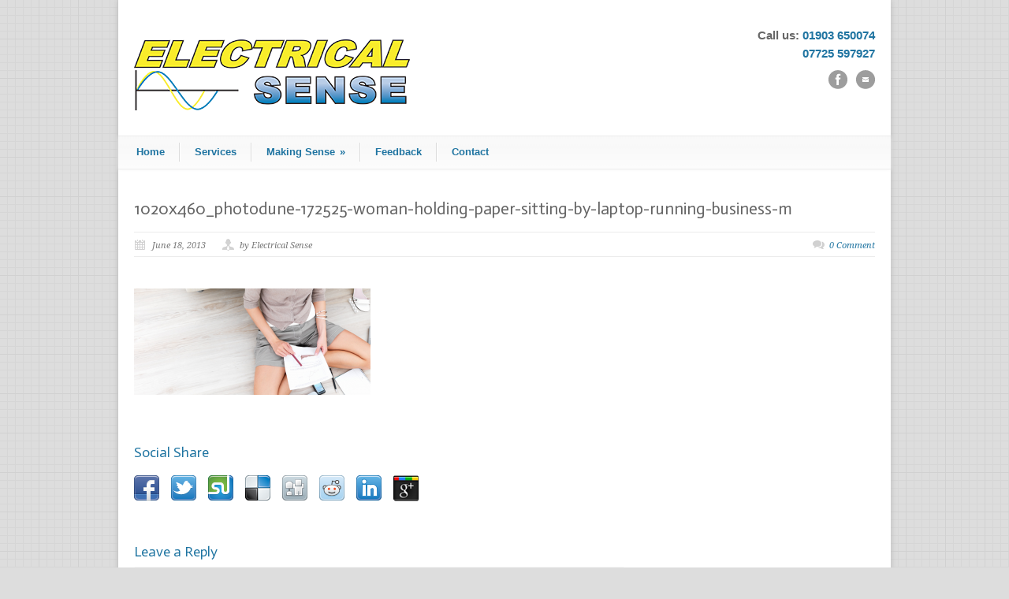

--- FILE ---
content_type: text/html; charset=UTF-8
request_url: https://www.electricalsense.co.uk/?attachment_id=61
body_size: 41022
content:
<!DOCTYPE html>
<!--[if lt IE 7 ]><html class="ie ie6" lang="en"> <![endif]-->
<!--[if IE 7 ]><html class="ie ie7" lang="en"> <![endif]-->
<!--[if IE 8 ]><html class="ie ie8" lang="en"> <![endif]-->
<!--[if (gte IE 9)|!(IE)]><!--><html lang="en-GB"> <!--<![endif]-->
<head>

	<!-- Basic Page Needs
  ================================================== -->
	<meta charset="utf-8" />
	

	<!--[if lt IE 9]>
		<script src="https://html5shim.googlecode.com/svn/trunk/html5.js"></script>
	<![endif]-->

	<!-- CSS
  ================================================== -->
	<link rel="stylesheet" href="https://www.electricalsense.co.uk/wp-content/themes/modernize-v3-13/style.css" type="text/css" />

				<meta name="viewport" content="width=device-width, initial-scale=1, maximum-scale=1">
		<link rel="stylesheet" href="https://www.electricalsense.co.uk/wp-content/themes/modernize-v3-13/stylesheet/skeleton-responsive.css">
		<link rel="stylesheet" href="https://www.electricalsense.co.uk/wp-content/themes/modernize-v3-13/stylesheet/layout-responsive.css">	
		
	<!--[if lt IE 9]>
		<link rel="stylesheet" href="https://www.electricalsense.co.uk/wp-content/themes/modernize-v3-13/stylesheet/ie-style.php?path=https://www.electricalsense.co.uk/wp-content/themes/modernize-v3-13" type="text/css" media="screen, projection" /> 
	<![endif]-->
	<!--[if lt IE 9]>
	<script src="https://css3-mediaqueries-js.googlecode.com/svn/trunk/css3-mediaqueries.js"></script>
	<![endif]-->	
	
	<!--[if IE 7]>
		<link rel="stylesheet" href="https://www.electricalsense.co.uk/wp-content/themes/modernize-v3-13/stylesheet/ie7-style.css" /> 
	<![endif]-->	
	
	<!-- Favicon
   ================================================== -->
	
	<!-- Start WP_HEAD
   ================================================== -->
		
	<meta name='robots' content='index, follow, max-image-preview:large, max-snippet:-1, max-video-preview:-1' />
	<style>img:is([sizes="auto" i], [sizes^="auto," i]) { contain-intrinsic-size: 3000px 1500px }</style>
	
	<!-- This site is optimized with the Yoast SEO plugin v24.9 - https://yoast.com/wordpress/plugins/seo/ -->
	<title>1020x460_photodune-172525-woman-holding-paper-sitting-by-laptop-running-business-m - Electrical Sense</title>
	<link rel="canonical" href="https://www.electricalsense.co.uk/" />
	<meta property="og:locale" content="en_GB" />
	<meta property="og:type" content="article" />
	<meta property="og:title" content="1020x460_photodune-172525-woman-holding-paper-sitting-by-laptop-running-business-m - Electrical Sense" />
	<meta property="og:url" content="https://www.electricalsense.co.uk/" />
	<meta property="og:site_name" content="Electrical Sense" />
	<meta property="og:image" content="https://www.electricalsense.co.uk" />
	<meta property="og:image:width" content="1020" />
	<meta property="og:image:height" content="460" />
	<meta property="og:image:type" content="image/png" />
	<script type="application/ld+json" class="yoast-schema-graph">{"@context":"https://schema.org","@graph":[{"@type":"WebPage","@id":"https://www.electricalsense.co.uk/","url":"https://www.electricalsense.co.uk/","name":"1020x460_photodune-172525-woman-holding-paper-sitting-by-laptop-running-business-m - Electrical Sense","isPartOf":{"@id":"https://www.electricalsense.co.uk/#website"},"primaryImageOfPage":{"@id":"https://www.electricalsense.co.uk/#primaryimage"},"image":{"@id":"https://www.electricalsense.co.uk/#primaryimage"},"thumbnailUrl":"https://www.electricalsense.co.uk/wp-content/uploads/2013/06/1020x460_photodune-172525-woman-holding-paper-sitting-by-laptop-running-business-m.png","datePublished":"2013-06-18T10:28:32+00:00","inLanguage":"en-GB","potentialAction":[{"@type":"ReadAction","target":["https://www.electricalsense.co.uk/"]}]},{"@type":"ImageObject","inLanguage":"en-GB","@id":"https://www.electricalsense.co.uk/#primaryimage","url":"https://www.electricalsense.co.uk/wp-content/uploads/2013/06/1020x460_photodune-172525-woman-holding-paper-sitting-by-laptop-running-business-m.png","contentUrl":"https://www.electricalsense.co.uk/wp-content/uploads/2013/06/1020x460_photodune-172525-woman-holding-paper-sitting-by-laptop-running-business-m.png","width":1020,"height":460},{"@type":"WebSite","@id":"https://www.electricalsense.co.uk/#website","url":"https://www.electricalsense.co.uk/","name":"Electrical Sense","description":"","potentialAction":[{"@type":"SearchAction","target":{"@type":"EntryPoint","urlTemplate":"https://www.electricalsense.co.uk/?s={search_term_string}"},"query-input":{"@type":"PropertyValueSpecification","valueRequired":true,"valueName":"search_term_string"}}],"inLanguage":"en-GB"}]}</script>
	<!-- / Yoast SEO plugin. -->


<link rel='dns-prefetch' href='//fonts.googleapis.com' />
<link rel="alternate" type="application/rss+xml" title="Electrical Sense &raquo; Feed" href="https://www.electricalsense.co.uk/feed/" />
<link rel="alternate" type="application/rss+xml" title="Electrical Sense &raquo; Comments Feed" href="https://www.electricalsense.co.uk/comments/feed/" />
<link rel="alternate" type="application/rss+xml" title="Electrical Sense &raquo; 1020x460_photodune-172525-woman-holding-paper-sitting-by-laptop-running-business-m Comments Feed" href="https://www.electricalsense.co.uk/?attachment_id=61/feed/" />
<script type="text/javascript">
/* <![CDATA[ */
window._wpemojiSettings = {"baseUrl":"https:\/\/s.w.org\/images\/core\/emoji\/16.0.1\/72x72\/","ext":".png","svgUrl":"https:\/\/s.w.org\/images\/core\/emoji\/16.0.1\/svg\/","svgExt":".svg","source":{"concatemoji":"https:\/\/www.electricalsense.co.uk\/wp-includes\/js\/wp-emoji-release.min.js?ver=a40bba266168a314d26d668f7a13cabb"}};
/*! This file is auto-generated */
!function(s,n){var o,i,e;function c(e){try{var t={supportTests:e,timestamp:(new Date).valueOf()};sessionStorage.setItem(o,JSON.stringify(t))}catch(e){}}function p(e,t,n){e.clearRect(0,0,e.canvas.width,e.canvas.height),e.fillText(t,0,0);var t=new Uint32Array(e.getImageData(0,0,e.canvas.width,e.canvas.height).data),a=(e.clearRect(0,0,e.canvas.width,e.canvas.height),e.fillText(n,0,0),new Uint32Array(e.getImageData(0,0,e.canvas.width,e.canvas.height).data));return t.every(function(e,t){return e===a[t]})}function u(e,t){e.clearRect(0,0,e.canvas.width,e.canvas.height),e.fillText(t,0,0);for(var n=e.getImageData(16,16,1,1),a=0;a<n.data.length;a++)if(0!==n.data[a])return!1;return!0}function f(e,t,n,a){switch(t){case"flag":return n(e,"\ud83c\udff3\ufe0f\u200d\u26a7\ufe0f","\ud83c\udff3\ufe0f\u200b\u26a7\ufe0f")?!1:!n(e,"\ud83c\udde8\ud83c\uddf6","\ud83c\udde8\u200b\ud83c\uddf6")&&!n(e,"\ud83c\udff4\udb40\udc67\udb40\udc62\udb40\udc65\udb40\udc6e\udb40\udc67\udb40\udc7f","\ud83c\udff4\u200b\udb40\udc67\u200b\udb40\udc62\u200b\udb40\udc65\u200b\udb40\udc6e\u200b\udb40\udc67\u200b\udb40\udc7f");case"emoji":return!a(e,"\ud83e\udedf")}return!1}function g(e,t,n,a){var r="undefined"!=typeof WorkerGlobalScope&&self instanceof WorkerGlobalScope?new OffscreenCanvas(300,150):s.createElement("canvas"),o=r.getContext("2d",{willReadFrequently:!0}),i=(o.textBaseline="top",o.font="600 32px Arial",{});return e.forEach(function(e){i[e]=t(o,e,n,a)}),i}function t(e){var t=s.createElement("script");t.src=e,t.defer=!0,s.head.appendChild(t)}"undefined"!=typeof Promise&&(o="wpEmojiSettingsSupports",i=["flag","emoji"],n.supports={everything:!0,everythingExceptFlag:!0},e=new Promise(function(e){s.addEventListener("DOMContentLoaded",e,{once:!0})}),new Promise(function(t){var n=function(){try{var e=JSON.parse(sessionStorage.getItem(o));if("object"==typeof e&&"number"==typeof e.timestamp&&(new Date).valueOf()<e.timestamp+604800&&"object"==typeof e.supportTests)return e.supportTests}catch(e){}return null}();if(!n){if("undefined"!=typeof Worker&&"undefined"!=typeof OffscreenCanvas&&"undefined"!=typeof URL&&URL.createObjectURL&&"undefined"!=typeof Blob)try{var e="postMessage("+g.toString()+"("+[JSON.stringify(i),f.toString(),p.toString(),u.toString()].join(",")+"));",a=new Blob([e],{type:"text/javascript"}),r=new Worker(URL.createObjectURL(a),{name:"wpTestEmojiSupports"});return void(r.onmessage=function(e){c(n=e.data),r.terminate(),t(n)})}catch(e){}c(n=g(i,f,p,u))}t(n)}).then(function(e){for(var t in e)n.supports[t]=e[t],n.supports.everything=n.supports.everything&&n.supports[t],"flag"!==t&&(n.supports.everythingExceptFlag=n.supports.everythingExceptFlag&&n.supports[t]);n.supports.everythingExceptFlag=n.supports.everythingExceptFlag&&!n.supports.flag,n.DOMReady=!1,n.readyCallback=function(){n.DOMReady=!0}}).then(function(){return e}).then(function(){var e;n.supports.everything||(n.readyCallback(),(e=n.source||{}).concatemoji?t(e.concatemoji):e.wpemoji&&e.twemoji&&(t(e.twemoji),t(e.wpemoji)))}))}((window,document),window._wpemojiSettings);
/* ]]> */
</script>
<link rel='stylesheet' id='style-custom-css' href='https://www.electricalsense.co.uk/wp-content/themes/modernize-v3-13/style-custom.css?ver=a40bba266168a314d26d668f7a13cabb' type='text/css' media='all' />
<link rel='stylesheet' id='gdl-woocommerce-css' href='https://www.electricalsense.co.uk/wp-content/themes/modernize-v3-13/stylesheet/gdlr-woocommerce.css?ver=a40bba266168a314d26d668f7a13cabb' type='text/css' media='all' />
<link rel='stylesheet' id='Google-Font-Actor-css' href='https://fonts.googleapis.com/css?family=Actor%3A300%2C300italic%2C400%2C400italic%2C700%2C700italic&#038;subset=latin&#038;ver=6.8.3' type='text/css' media='all' />
<link rel='stylesheet' id='Google-Font-Droid+Serif-css' href='https://fonts.googleapis.com/css?family=Droid+Serif%3A300%2C300italic%2C400%2C400italic%2C700%2C700italic&#038;subset=latin&#038;ver=6.8.3' type='text/css' media='all' />
<style id='wp-emoji-styles-inline-css' type='text/css'>

	img.wp-smiley, img.emoji {
		display: inline !important;
		border: none !important;
		box-shadow: none !important;
		height: 1em !important;
		width: 1em !important;
		margin: 0 0.07em !important;
		vertical-align: -0.1em !important;
		background: none !important;
		padding: 0 !important;
	}
</style>
<link rel='stylesheet' id='wp-block-library-css' href='https://www.electricalsense.co.uk/wp-includes/css/dist/block-library/style.min.css?ver=a40bba266168a314d26d668f7a13cabb' type='text/css' media='all' />
<style id='classic-theme-styles-inline-css' type='text/css'>
/*! This file is auto-generated */
.wp-block-button__link{color:#fff;background-color:#32373c;border-radius:9999px;box-shadow:none;text-decoration:none;padding:calc(.667em + 2px) calc(1.333em + 2px);font-size:1.125em}.wp-block-file__button{background:#32373c;color:#fff;text-decoration:none}
</style>
<style id='global-styles-inline-css' type='text/css'>
:root{--wp--preset--aspect-ratio--square: 1;--wp--preset--aspect-ratio--4-3: 4/3;--wp--preset--aspect-ratio--3-4: 3/4;--wp--preset--aspect-ratio--3-2: 3/2;--wp--preset--aspect-ratio--2-3: 2/3;--wp--preset--aspect-ratio--16-9: 16/9;--wp--preset--aspect-ratio--9-16: 9/16;--wp--preset--color--black: #000000;--wp--preset--color--cyan-bluish-gray: #abb8c3;--wp--preset--color--white: #ffffff;--wp--preset--color--pale-pink: #f78da7;--wp--preset--color--vivid-red: #cf2e2e;--wp--preset--color--luminous-vivid-orange: #ff6900;--wp--preset--color--luminous-vivid-amber: #fcb900;--wp--preset--color--light-green-cyan: #7bdcb5;--wp--preset--color--vivid-green-cyan: #00d084;--wp--preset--color--pale-cyan-blue: #8ed1fc;--wp--preset--color--vivid-cyan-blue: #0693e3;--wp--preset--color--vivid-purple: #9b51e0;--wp--preset--gradient--vivid-cyan-blue-to-vivid-purple: linear-gradient(135deg,rgba(6,147,227,1) 0%,rgb(155,81,224) 100%);--wp--preset--gradient--light-green-cyan-to-vivid-green-cyan: linear-gradient(135deg,rgb(122,220,180) 0%,rgb(0,208,130) 100%);--wp--preset--gradient--luminous-vivid-amber-to-luminous-vivid-orange: linear-gradient(135deg,rgba(252,185,0,1) 0%,rgba(255,105,0,1) 100%);--wp--preset--gradient--luminous-vivid-orange-to-vivid-red: linear-gradient(135deg,rgba(255,105,0,1) 0%,rgb(207,46,46) 100%);--wp--preset--gradient--very-light-gray-to-cyan-bluish-gray: linear-gradient(135deg,rgb(238,238,238) 0%,rgb(169,184,195) 100%);--wp--preset--gradient--cool-to-warm-spectrum: linear-gradient(135deg,rgb(74,234,220) 0%,rgb(151,120,209) 20%,rgb(207,42,186) 40%,rgb(238,44,130) 60%,rgb(251,105,98) 80%,rgb(254,248,76) 100%);--wp--preset--gradient--blush-light-purple: linear-gradient(135deg,rgb(255,206,236) 0%,rgb(152,150,240) 100%);--wp--preset--gradient--blush-bordeaux: linear-gradient(135deg,rgb(254,205,165) 0%,rgb(254,45,45) 50%,rgb(107,0,62) 100%);--wp--preset--gradient--luminous-dusk: linear-gradient(135deg,rgb(255,203,112) 0%,rgb(199,81,192) 50%,rgb(65,88,208) 100%);--wp--preset--gradient--pale-ocean: linear-gradient(135deg,rgb(255,245,203) 0%,rgb(182,227,212) 50%,rgb(51,167,181) 100%);--wp--preset--gradient--electric-grass: linear-gradient(135deg,rgb(202,248,128) 0%,rgb(113,206,126) 100%);--wp--preset--gradient--midnight: linear-gradient(135deg,rgb(2,3,129) 0%,rgb(40,116,252) 100%);--wp--preset--font-size--small: 13px;--wp--preset--font-size--medium: 20px;--wp--preset--font-size--large: 36px;--wp--preset--font-size--x-large: 42px;--wp--preset--spacing--20: 0.44rem;--wp--preset--spacing--30: 0.67rem;--wp--preset--spacing--40: 1rem;--wp--preset--spacing--50: 1.5rem;--wp--preset--spacing--60: 2.25rem;--wp--preset--spacing--70: 3.38rem;--wp--preset--spacing--80: 5.06rem;--wp--preset--shadow--natural: 6px 6px 9px rgba(0, 0, 0, 0.2);--wp--preset--shadow--deep: 12px 12px 50px rgba(0, 0, 0, 0.4);--wp--preset--shadow--sharp: 6px 6px 0px rgba(0, 0, 0, 0.2);--wp--preset--shadow--outlined: 6px 6px 0px -3px rgba(255, 255, 255, 1), 6px 6px rgba(0, 0, 0, 1);--wp--preset--shadow--crisp: 6px 6px 0px rgba(0, 0, 0, 1);}:where(.is-layout-flex){gap: 0.5em;}:where(.is-layout-grid){gap: 0.5em;}body .is-layout-flex{display: flex;}.is-layout-flex{flex-wrap: wrap;align-items: center;}.is-layout-flex > :is(*, div){margin: 0;}body .is-layout-grid{display: grid;}.is-layout-grid > :is(*, div){margin: 0;}:where(.wp-block-columns.is-layout-flex){gap: 2em;}:where(.wp-block-columns.is-layout-grid){gap: 2em;}:where(.wp-block-post-template.is-layout-flex){gap: 1.25em;}:where(.wp-block-post-template.is-layout-grid){gap: 1.25em;}.has-black-color{color: var(--wp--preset--color--black) !important;}.has-cyan-bluish-gray-color{color: var(--wp--preset--color--cyan-bluish-gray) !important;}.has-white-color{color: var(--wp--preset--color--white) !important;}.has-pale-pink-color{color: var(--wp--preset--color--pale-pink) !important;}.has-vivid-red-color{color: var(--wp--preset--color--vivid-red) !important;}.has-luminous-vivid-orange-color{color: var(--wp--preset--color--luminous-vivid-orange) !important;}.has-luminous-vivid-amber-color{color: var(--wp--preset--color--luminous-vivid-amber) !important;}.has-light-green-cyan-color{color: var(--wp--preset--color--light-green-cyan) !important;}.has-vivid-green-cyan-color{color: var(--wp--preset--color--vivid-green-cyan) !important;}.has-pale-cyan-blue-color{color: var(--wp--preset--color--pale-cyan-blue) !important;}.has-vivid-cyan-blue-color{color: var(--wp--preset--color--vivid-cyan-blue) !important;}.has-vivid-purple-color{color: var(--wp--preset--color--vivid-purple) !important;}.has-black-background-color{background-color: var(--wp--preset--color--black) !important;}.has-cyan-bluish-gray-background-color{background-color: var(--wp--preset--color--cyan-bluish-gray) !important;}.has-white-background-color{background-color: var(--wp--preset--color--white) !important;}.has-pale-pink-background-color{background-color: var(--wp--preset--color--pale-pink) !important;}.has-vivid-red-background-color{background-color: var(--wp--preset--color--vivid-red) !important;}.has-luminous-vivid-orange-background-color{background-color: var(--wp--preset--color--luminous-vivid-orange) !important;}.has-luminous-vivid-amber-background-color{background-color: var(--wp--preset--color--luminous-vivid-amber) !important;}.has-light-green-cyan-background-color{background-color: var(--wp--preset--color--light-green-cyan) !important;}.has-vivid-green-cyan-background-color{background-color: var(--wp--preset--color--vivid-green-cyan) !important;}.has-pale-cyan-blue-background-color{background-color: var(--wp--preset--color--pale-cyan-blue) !important;}.has-vivid-cyan-blue-background-color{background-color: var(--wp--preset--color--vivid-cyan-blue) !important;}.has-vivid-purple-background-color{background-color: var(--wp--preset--color--vivid-purple) !important;}.has-black-border-color{border-color: var(--wp--preset--color--black) !important;}.has-cyan-bluish-gray-border-color{border-color: var(--wp--preset--color--cyan-bluish-gray) !important;}.has-white-border-color{border-color: var(--wp--preset--color--white) !important;}.has-pale-pink-border-color{border-color: var(--wp--preset--color--pale-pink) !important;}.has-vivid-red-border-color{border-color: var(--wp--preset--color--vivid-red) !important;}.has-luminous-vivid-orange-border-color{border-color: var(--wp--preset--color--luminous-vivid-orange) !important;}.has-luminous-vivid-amber-border-color{border-color: var(--wp--preset--color--luminous-vivid-amber) !important;}.has-light-green-cyan-border-color{border-color: var(--wp--preset--color--light-green-cyan) !important;}.has-vivid-green-cyan-border-color{border-color: var(--wp--preset--color--vivid-green-cyan) !important;}.has-pale-cyan-blue-border-color{border-color: var(--wp--preset--color--pale-cyan-blue) !important;}.has-vivid-cyan-blue-border-color{border-color: var(--wp--preset--color--vivid-cyan-blue) !important;}.has-vivid-purple-border-color{border-color: var(--wp--preset--color--vivid-purple) !important;}.has-vivid-cyan-blue-to-vivid-purple-gradient-background{background: var(--wp--preset--gradient--vivid-cyan-blue-to-vivid-purple) !important;}.has-light-green-cyan-to-vivid-green-cyan-gradient-background{background: var(--wp--preset--gradient--light-green-cyan-to-vivid-green-cyan) !important;}.has-luminous-vivid-amber-to-luminous-vivid-orange-gradient-background{background: var(--wp--preset--gradient--luminous-vivid-amber-to-luminous-vivid-orange) !important;}.has-luminous-vivid-orange-to-vivid-red-gradient-background{background: var(--wp--preset--gradient--luminous-vivid-orange-to-vivid-red) !important;}.has-very-light-gray-to-cyan-bluish-gray-gradient-background{background: var(--wp--preset--gradient--very-light-gray-to-cyan-bluish-gray) !important;}.has-cool-to-warm-spectrum-gradient-background{background: var(--wp--preset--gradient--cool-to-warm-spectrum) !important;}.has-blush-light-purple-gradient-background{background: var(--wp--preset--gradient--blush-light-purple) !important;}.has-blush-bordeaux-gradient-background{background: var(--wp--preset--gradient--blush-bordeaux) !important;}.has-luminous-dusk-gradient-background{background: var(--wp--preset--gradient--luminous-dusk) !important;}.has-pale-ocean-gradient-background{background: var(--wp--preset--gradient--pale-ocean) !important;}.has-electric-grass-gradient-background{background: var(--wp--preset--gradient--electric-grass) !important;}.has-midnight-gradient-background{background: var(--wp--preset--gradient--midnight) !important;}.has-small-font-size{font-size: var(--wp--preset--font-size--small) !important;}.has-medium-font-size{font-size: var(--wp--preset--font-size--medium) !important;}.has-large-font-size{font-size: var(--wp--preset--font-size--large) !important;}.has-x-large-font-size{font-size: var(--wp--preset--font-size--x-large) !important;}
:where(.wp-block-post-template.is-layout-flex){gap: 1.25em;}:where(.wp-block-post-template.is-layout-grid){gap: 1.25em;}
:where(.wp-block-columns.is-layout-flex){gap: 2em;}:where(.wp-block-columns.is-layout-grid){gap: 2em;}
:root :where(.wp-block-pullquote){font-size: 1.5em;line-height: 1.6;}
</style>
<link rel='stylesheet' id='contact-form-7-css' href='https://www.electricalsense.co.uk/wp-content/plugins/contact-form-7/includes/css/styles.css?ver=6.0.6' type='text/css' media='all' />
<link rel='stylesheet' id='superfish-css' href='https://www.electricalsense.co.uk/wp-content/themes/modernize-v3-13/stylesheet/superfish.css?ver=a40bba266168a314d26d668f7a13cabb' type='text/css' media='all' />
<link rel='stylesheet' id='fancybox-css' href='https://www.electricalsense.co.uk/wp-content/themes/modernize-v3-13/javascript/fancybox/jquery.fancybox.css?ver=a40bba266168a314d26d668f7a13cabb' type='text/css' media='all' />
<link rel='stylesheet' id='fancybox-thumb-css' href='https://www.electricalsense.co.uk/wp-content/themes/modernize-v3-13/javascript/fancybox/jquery.fancybox-thumbs.css?ver=a40bba266168a314d26d668f7a13cabb' type='text/css' media='all' />
<script type="text/javascript" src="https://www.electricalsense.co.uk/wp-includes/js/jquery/jquery.min.js?ver=3.7.1" id="jquery-core-js"></script>
<script type="text/javascript" src="https://www.electricalsense.co.uk/wp-includes/js/jquery/jquery-migrate.min.js?ver=3.4.1" id="jquery-migrate-js"></script>
<script type="text/javascript" src="https://www.electricalsense.co.uk/wp-content/themes/modernize-v3-13/javascript/cufon.js?ver=1.0" id="Cufon-js"></script>
<script type="text/javascript" src="https://www.electricalsense.co.uk/wp-content/themes/modernize-v3-13/javascript/jquery.fitvids.js?ver=1.0" id="fitvids-js"></script>
<link rel="https://api.w.org/" href="https://www.electricalsense.co.uk/wp-json/" /><link rel="alternate" title="JSON" type="application/json" href="https://www.electricalsense.co.uk/wp-json/wp/v2/media/61" /><link rel="alternate" title="oEmbed (JSON)" type="application/json+oembed" href="https://www.electricalsense.co.uk/wp-json/oembed/1.0/embed?url=https%3A%2F%2Fwww.electricalsense.co.uk%2F%3Fattachment_id%3D61" />
<link rel="alternate" title="oEmbed (XML)" type="text/xml+oembed" href="https://www.electricalsense.co.uk/wp-json/oembed/1.0/embed?url=https%3A%2F%2Fwww.electricalsense.co.uk%2F%3Fattachment_id%3D61&#038;format=xml" />
<script>
  (function(i,s,o,g,r,a,m){i['GoogleAnalyticsObject']=r;i[r]=i[r]||function(){
  (i[r].q=i[r].q||[]).push(arguments)},i[r].l=1*new Date();a=s.createElement(o),
  m=s.getElementsByTagName(o)[0];a.async=1;a.src=g;m.parentNode.insertBefore(a,m)
  })(window,document,'script','//www.google-analytics.com/analytics.js','ga');

  ga('create', 'UA-44054783-1', 'electricalsense.co.uk');
  ga('send', 'pageview');

</script>	
	<!-- FB Thumbnail
   ================================================== -->
		
</head>
<body data-rsssl=1 class="attachment wp-singular attachment-template-default single single-attachment postid-61 attachmentid-61 attachment-png wp-theme-modernize-v3-13">
	<div class="body-wrapper">

		
	<div class="all-container-wrapper boxed-layout">
		<div class="header-outer-wrapper">
			<div class="header-container-wrapper container-wrapper">
				<div class="header-wrapper">
					<div class="clear"></div>
					
					<!-- Get Logo -->
					<div class="logo-wrapper">
						<a href="https://www.electricalsense.co.uk"><img src="https://www.electricalsense.co.uk/wp-content/uploads/Electrical-sense-logo-3502.png" alt="" /></a>					</div>
					
					<!-- Get Social Icons -->
					<div class="outer-social-wrapper">
						<div class="social-wrapper">
							<div class="social-wrapper-text">Call us: <a href="tel:01903-650-074">01903 650074</a><br /><a href="tel:07725-597-927">07725 597927</a><br />
</div>	
							<div class="social-icon-wrapper">
								<div class="social-icon"><a target="_blank" href="http://www.facebook.com/electricalsense"><img src="https://www.electricalsense.co.uk/wp-content/themes/modernize-v3-13/images/icon/dark/social/facebook.png" alt="facebook"/></a></div><div class="social-icon"><a target="_blank" href="mailto:office@electricalsense.co.uk"><img src="https://www.electricalsense.co.uk/wp-content/themes/modernize-v3-13/images/icon/dark/social/email.png" alt="email"/></a></div>							</div>
						</div>
					</div>
					<div class="clear"></div>
				</div> <!-- header-wrapper -->
			</div> <!-- header-container -->
		</div> <!-- header-outer-wrapper -->
		
		<!-- Navigation and Search Form -->
		<div class="main-navigation-wrapper">
			<div class="responsive-container-wrapper container-wrapper"><div class="responsive-menu-wrapper"><select id="menu-main" class="menu dropdown-menu"><option value="" class="blank">&#8212; Main Menu &#8212;</option><option class="menu-item menu-item-type-post_type menu-item-object-page menu-item-home menu-item-51 menu-item-depth-0" value="https://www.electricalsense.co.uk/">Home</option>
<option class="menu-item menu-item-type-post_type menu-item-object-page menu-item-50 menu-item-depth-0" value="https://www.electricalsense.co.uk/services/">Services</option>
<option class="menu-item menu-item-type-custom menu-item-object-custom menu-item-has-children menu-item-114 menu-item-depth-0" value="#">Making Sense</option>	<option class="menu-item menu-item-type-post_type menu-item-object-page menu-item-100 menu-item-depth-1" value="https://www.electricalsense.co.uk/qualifications/">- Qualifications</option>
	<option class="menu-item menu-item-type-post_type menu-item-object-page menu-item-99 menu-item-depth-1" value="https://www.electricalsense.co.uk/insurance/">- Insurance</option>
	<option class="menu-item menu-item-type-post_type menu-item-object-page menu-item-98 menu-item-depth-1" value="https://www.electricalsense.co.uk/crb-checks/">- CRB</option>
	<option class="menu-item menu-item-type-post_type menu-item-object-page menu-item-97 menu-item-depth-1" value="https://www.electricalsense.co.uk/niceicpart-p/">- NICEIC/PART P</option>
	<option class="menu-item menu-item-type-post_type menu-item-object-page menu-item-96 menu-item-depth-1" value="https://www.electricalsense.co.uk/fair-pricing/">- Fair Pricing</option>
	<option class="menu-item menu-item-type-post_type menu-item-object-page menu-item-95 menu-item-depth-1" value="https://www.electricalsense.co.uk/taking-care/">- Taking Care</option>

<option class="menu-item menu-item-type-post_type menu-item-object-page menu-item-48 menu-item-depth-0" value="https://www.electricalsense.co.uk/feedback/">Feedback</option>
<option class="menu-item menu-item-type-post_type menu-item-object-page menu-item-47 menu-item-depth-0" value="https://www.electricalsense.co.uk/contact/">Contact</option>
</select></div></div>			<div class="navigation-wrapper">
				<div class="navigation-container-wrapper container-wrapper">
					<!-- Get Navigation -->
					<div id="main-superfish-wrapper" class="menu-wrapper"><ul id="menu-main-1" class="sf-menu"><li id="menu-item-51" class="menu-item menu-item-type-post_type menu-item-object-page menu-item-home menu-item-51"><a href="https://www.electricalsense.co.uk/">Home</a></li>
<li id="menu-item-50" class="menu-item menu-item-type-post_type menu-item-object-page menu-item-50"><a href="https://www.electricalsense.co.uk/services/">Services</a></li>
<li id="menu-item-114" class="menu-item menu-item-type-custom menu-item-object-custom menu-item-has-children menu-item-114"><a href="#">Making Sense</a>
<ul class="sub-menu">
	<li id="menu-item-100" class="menu-item menu-item-type-post_type menu-item-object-page menu-item-100"><a href="https://www.electricalsense.co.uk/qualifications/">Qualifications</a></li>
	<li id="menu-item-99" class="menu-item menu-item-type-post_type menu-item-object-page menu-item-99"><a href="https://www.electricalsense.co.uk/insurance/">Insurance</a></li>
	<li id="menu-item-98" class="menu-item menu-item-type-post_type menu-item-object-page menu-item-98"><a href="https://www.electricalsense.co.uk/crb-checks/">CRB</a></li>
	<li id="menu-item-97" class="menu-item menu-item-type-post_type menu-item-object-page menu-item-97"><a href="https://www.electricalsense.co.uk/niceicpart-p/">NICEIC/PART P</a></li>
	<li id="menu-item-96" class="menu-item menu-item-type-post_type menu-item-object-page menu-item-96"><a href="https://www.electricalsense.co.uk/fair-pricing/">Fair Pricing</a></li>
	<li id="menu-item-95" class="menu-item menu-item-type-post_type menu-item-object-page menu-item-95"><a href="https://www.electricalsense.co.uk/taking-care/">Taking Care</a></li>
</ul>
</li>
<li id="menu-item-48" class="menu-item menu-item-type-post_type menu-item-object-page menu-item-48"><a href="https://www.electricalsense.co.uk/feedback/">Feedback</a></li>
<li id="menu-item-47" class="menu-item menu-item-type-post_type menu-item-object-page menu-item-47"><a href="https://www.electricalsense.co.uk/contact/">Contact</a></li>
</ul></div>					
					<!-- Get Search form -->
										
					<div class="clear"></div>
				</div> <!-- navigation-container-wrapper -->
			</div> <!-- navigation-wrapper -->
		</div>
				
		
		<div class="container main content-container">
			<div class="header-content-wrapper">		<div class="content-wrapper ">  
		<div class="clear"></div>
		<div class='gdl-page-float-left'>		
		<div class='gdl-page-item'>
		
		<div class="sixteen columns mt0"><h1 class="single-thumbnail-title post-title-color gdl-title"><a href="https://www.electricalsense.co.uk/?attachment_id=61">1020x460_photodune-172525-woman-holding-paper-sitting-by-laptop-running-business-m</a></h1><div class="single-thumbnail-info post-info-color gdl-divider"><div class="single-thumbnail-date">June 18, 2013</div><div class="single-thumbnail-author"> by Electrical Sense</div><div class="single-thumbnail-comment"><a href="https://www.electricalsense.co.uk/?attachment_id=61#respond">0 Comment</a></div><div class="clear"></div></div><div class='clear'></div><div class='single-content'><p class="attachment"><a href='https://www.electricalsense.co.uk/wp-content/uploads/2013/06/1020x460_photodune-172525-woman-holding-paper-sitting-by-laptop-running-business-m.png'><img decoding="async" width="300" height="135" src="https://www.electricalsense.co.uk/wp-content/uploads/2013/06/1020x460_photodune-172525-woman-holding-paper-sitting-by-laptop-running-business-m-300x135.png" class="attachment-medium size-medium" alt="" srcset="https://www.electricalsense.co.uk/wp-content/uploads/2013/06/1020x460_photodune-172525-woman-holding-paper-sitting-by-laptop-running-business-m-300x135.png 300w, https://www.electricalsense.co.uk/wp-content/uploads/2013/06/1020x460_photodune-172525-woman-holding-paper-sitting-by-laptop-running-business-m.png 1020w" sizes="(max-width: 300px) 100vw, 300px" /></a></p>
</div><div class="clear"></div><div class='social-share-title gdl-link-title gdl-title'>Social Share</div><div class="social-shares"><ul>			<li>
				<a href="http://www.facebook.com/share.php?u=https://www.electricalsense.co.uk/?attachment_id=61" target="_blank">
					<img class="no-preload" src="https://www.electricalsense.co.uk/wp-content/themes/modernize-v3-13/images/icon/dark/social/facebook-share.png">
				</a>
			</li>
						<li>
				<a href="http://twitter.com/home?status=1020x460_photodune-172525-woman-holding-paper-sitting-by-laptop-running-business-m%20-%20https://www.electricalsense.co.uk/?attachment_id=61" target="_blank">
					<img class="no-preload" src="https://www.electricalsense.co.uk/wp-content/themes/modernize-v3-13/images/icon/dark/social/twitter-share.png">
				</a>
			</li>
						<li>
				<a href="http://www.stumbleupon.com/submit?url=https://www.electricalsense.co.uk/?attachment_id=61&#038;title=1020x460_photodune-172525-woman-holding-paper-sitting-by-laptop-running-business-m" target="_blank">
					<img class="no-preload" src="https://www.electricalsense.co.uk/wp-content/themes/modernize-v3-13/images/icon/dark/social/stumble-upon-share.png">
				</a>
			</li>
						<li>
				<a href="http://delicious.com/post?url=https://www.electricalsense.co.uk/?attachment_id=61&#038;title=1020x460_photodune-172525-woman-holding-paper-sitting-by-laptop-running-business-m" target="_blank">
					<img class="no-preload" src="https://www.electricalsense.co.uk/wp-content/themes/modernize-v3-13/images/icon/dark/social/delicious-share.png">
				</a>
			</li>
						<li>
				<a href="http://digg.com/submit?url=https://www.electricalsense.co.uk/?attachment_id=61&#038;title=1020x460_photodune-172525-woman-holding-paper-sitting-by-laptop-running-business-m" target="_blank">
					<img class="no-preload" src="https://www.electricalsense.co.uk/wp-content/themes/modernize-v3-13/images/icon/dark/social/digg-share.png">
				</a>
			</li>
						<li>
				<a href="http://reddit.com/submit?url=https://www.electricalsense.co.uk/?attachment_id=61&#038;title=1020x460_photodune-172525-woman-holding-paper-sitting-by-laptop-running-business-m" target="_blank">
					<img class="no-preload" src="https://www.electricalsense.co.uk/wp-content/themes/modernize-v3-13/images/icon/dark/social/reddit-share.png">
				</a>
			</li>
						<li>
				<a href="http://www.linkedin.com/shareArticle?mini=true&#038;url=https://www.electricalsense.co.uk/?attachment_id=61&#038;title=1020x460_photodune-172525-woman-holding-paper-sitting-by-laptop-running-business-m" target="_blank">
					<img class="no-preload" src="https://www.electricalsense.co.uk/wp-content/themes/modernize-v3-13/images/icon/dark/social/linkedin-share.png">
				</a>
			</li>
						<li>		
				<a href="https://plus.google.com/share?url=https://www.electricalsense.co.uk/?attachment_id=61" onclick="javascript:window.open(this.href,'', 'menubar=no,toolbar=no,resizable=yes,scrollbars=yes,height=600,width=600');return false;">
					<img class="no-preload" src="https://www.electricalsense.co.uk/wp-content/themes/modernize-v3-13/images/icon/dark/social/google-plus-share.png" alt="google-share">
				</a>					
			</li>
			</ul></div><div class='clear'></div><div class="comment-wrapper"><!-- Check Authorize -->
<!-- Comment List -->
<!-- Comment Form -->
	<div id="respond" class="comment-respond">
		<h3 id="reply-title" class="comment-reply-title">Leave a Reply <small><a rel="nofollow" id="cancel-comment-reply-link" href="/?attachment_id=61#respond" style="display:none;">Cancel reply</a></small></h3><form action="https://www.electricalsense.co.uk/wp-comments-post.php" method="post" id="commentform" class="comment-form"><div class="comment-form-comment"><textarea id="comment" name="comment" aria-required="true"></textarea></div><!-- #form-section-comment .form-section --><div class="comment-form-author"><input id="author" name="author" type="text" value="" size="30" tabindex="1" /><label for="author">Name</label> <span class="required">*</span><div class="clear"></div></div><!-- #form-section-author .form-section -->
<div class="comment-form-email"><input id="email" name="email" type="text" value="" size="30" tabindex="2" /><label for="email">Email</label> <span class="required">*</span><div class="clear"></div></div><!-- #form-section-email .form-section -->
<div class="comment-form-url"><input id="url" name="url" type="text" value="" size="30" tabindex="3" /><label for="url">Website</label><div class="clear"></div></div><!-- #form-section-url .form-section -->
<p class="comment-form-cookies-consent"><input id="wp-comment-cookies-consent" name="wp-comment-cookies-consent" type="checkbox" value="yes" /><label for="wp-comment-cookies-consent">Save my name, email, and website in this browser for the next time I comment.</label></p>
<p class="form-submit"><input name="submit" type="submit" id="submit" class="submit" value="Post Comment" /> <input type='hidden' name='comment_post_ID' value='61' id='comment_post_ID' />
<input type='hidden' name='comment_parent' id='comment_parent' value='0' />
</p></form>	</div><!-- #respond -->
	</div></div>			
		</div> <!-- gdl-page-item -->
		
		</div>		
		<div class="clear"></div>
		
	</div> <!-- content-wrapper -->

		</div> <!-- header content wrapper -->
	</div> <!-- content container -->
	<div class="footer-container-wrapper">	
		<div class="footer-wrapper">
			<!-- Get Footer Widget -->
								</div> <!-- footer wrapper -->
	</div> <!-- footer container wrapper --> 
	
	<!-- Get Copyright Text -->
	<div class="copyright-container-wrapper"><div class="copyright-container container"><div class="copyright-left"></div><div class="copyright-right">Website by <a href="http://www.ice-media.co.uk" target=">blank">Ice Media - Website Design & Social Media Consultancy West Sussex</a></div><div class="clear"></div></div></div>	
	
	</div> <!-- all-container-wrapper -->
</div> <!-- body-wrapper -->
	
<script type="speculationrules">
{"prefetch":[{"source":"document","where":{"and":[{"href_matches":"\/*"},{"not":{"href_matches":["\/wp-*.php","\/wp-admin\/*","\/wp-content\/uploads\/*","\/wp-content\/*","\/wp-content\/plugins\/*","\/wp-content\/themes\/modernize-v3-13\/*","\/*\\?(.+)"]}},{"not":{"selector_matches":"a[rel~=\"nofollow\"]"}},{"not":{"selector_matches":".no-prefetch, .no-prefetch a"}}]},"eagerness":"conservative"}]}
</script>
	<script>
		var getElementsByClassName=function(a,b,c){if(document.getElementsByClassName){getElementsByClassName=function(a,b,c){c=c||document;var d=c.getElementsByClassName(a),e=b?new RegExp("\\b"+b+"\\b","i"):null,f=[],g;for(var h=0,i=d.length;h<i;h+=1){g=d[h];if(!e||e.test(g.nodeName)){f.push(g)}}return f}}else if(document.evaluate){getElementsByClassName=function(a,b,c){b=b||"*";c=c||document;var d=a.split(" "),e="",f="http://www.w3.org/1999/xhtml",g=document.documentElement.namespaceURI===f?f:null,h=[],i,j;for(var k=0,l=d.length;k<l;k+=1){e+="[contains(concat(' ', @class, ' '), ' "+d[k]+" ')]"}try{i=document.evaluate(".//"+b+e,c,g,0,null)}catch(m){i=document.evaluate(".//"+b+e,c,null,0,null)}while(j=i.iterateNext()){h.push(j)}return h}}else{getElementsByClassName=function(a,b,c){b=b||"*";c=c||document;var d=a.split(" "),e=[],f=b==="*"&&c.all?c.all:c.getElementsByTagName(b),g,h=[],i;for(var j=0,k=d.length;j<k;j+=1){e.push(new RegExp("(^|\\s)"+d[j]+"(\\s|$)"))}for(var l=0,m=f.length;l<m;l+=1){g=f[l];i=false;for(var n=0,o=e.length;n<o;n+=1){i=e[n].test(g.className);if(!i){break}}if(i){h.push(g)}}return h}}return getElementsByClassName(a,b,c)},
			dropdowns = getElementsByClassName( 'dropdown-menu' );
		for ( i=0; i<dropdowns.length; i++ )
			dropdowns[i].onchange = function(){ if ( this.value != '' ) window.location.href = this.value; }
	</script>
	<script type="text/javascript" src="https://www.electricalsense.co.uk/wp-content/themes/modernize-v3-13/javascript/cufon/Museo_Sans_500.font.js?ver=1.0" id="Museo Sans-js"></script>
<script type="text/javascript" src="https://www.electricalsense.co.uk/wp-includes/js/dist/hooks.min.js?ver=4d63a3d491d11ffd8ac6" id="wp-hooks-js"></script>
<script type="text/javascript" src="https://www.electricalsense.co.uk/wp-includes/js/dist/i18n.min.js?ver=5e580eb46a90c2b997e6" id="wp-i18n-js"></script>
<script type="text/javascript" id="wp-i18n-js-after">
/* <![CDATA[ */
wp.i18n.setLocaleData( { 'text direction\u0004ltr': [ 'ltr' ] } );
/* ]]> */
</script>
<script type="text/javascript" src="https://www.electricalsense.co.uk/wp-content/plugins/contact-form-7/includes/swv/js/index.js?ver=6.0.6" id="swv-js"></script>
<script type="text/javascript" id="contact-form-7-js-before">
/* <![CDATA[ */
var wpcf7 = {
    "api": {
        "root": "https:\/\/www.electricalsense.co.uk\/wp-json\/",
        "namespace": "contact-form-7\/v1"
    }
};
/* ]]> */
</script>
<script type="text/javascript" src="https://www.electricalsense.co.uk/wp-content/plugins/contact-form-7/includes/js/index.js?ver=6.0.6" id="contact-form-7-js"></script>
<script type="text/javascript" src="https://www.electricalsense.co.uk/wp-content/themes/modernize-v3-13/javascript/superfish.js?ver=1.0" id="superfish-js"></script>
<script type="text/javascript" src="https://www.electricalsense.co.uk/wp-content/themes/modernize-v3-13/javascript/supersub.js?ver=1.0" id="supersub-js"></script>
<script type="text/javascript" src="https://www.electricalsense.co.uk/wp-content/themes/modernize-v3-13/javascript/hoverIntent.js?ver=1.0" id="hover-intent-js"></script>
<script type="text/javascript" src="https://www.electricalsense.co.uk/wp-content/themes/modernize-v3-13/javascript/gdl-scripts.js?ver=1.0" id="gdl-scripts-js"></script>
<script type="text/javascript" src="https://www.electricalsense.co.uk/wp-content/themes/modernize-v3-13/javascript/jquery.easing.js?ver=1.0" id="easing-js"></script>
<script type="text/javascript" src="https://www.electricalsense.co.uk/wp-content/themes/modernize-v3-13/javascript/fancybox/jquery.fancybox.pack.js?ver=1.0" id="fancybox-js"></script>
<script type="text/javascript" src="https://www.electricalsense.co.uk/wp-content/themes/modernize-v3-13/javascript/fancybox/jquery.fancybox-media.js?ver=1.0" id="fancybox-media-js"></script>
<script type="text/javascript" src="https://www.electricalsense.co.uk/wp-content/themes/modernize-v3-13/javascript/fancybox/jquery.fancybox-thumbs.js?ver=1.0" id="fancybox-thumbs-js"></script>
<script type="text/javascript" src="https://www.electricalsense.co.uk/wp-includes/js/comment-reply.min.js?ver=a40bba266168a314d26d668f7a13cabb" id="comment-reply-js" async="async" data-wp-strategy="async"></script>

<script type="text/javascript"> 	
	jQuery(document).ready(function(){
	Cufon.replace('.stunning-text-title', {fontFamily: 'Museo Sans'});});</script>
</body>
</html>

--- FILE ---
content_type: text/css
request_url: https://www.electricalsense.co.uk/wp-content/themes/modernize-v3-13/style-custom.css?ver=a40bba266168a314d26d668f7a13cabb
body_size: 15930
content:
html{ background-image: url(https://www.electricalsense.co.uk/wp-content/themes/modernize-v3-13/images/pattern/pattern-4.png); } 
html{ background-color: #dddddd; } 
.logo-wrapper{ padding-top: 35px; padding-left: 0px; padding-bottom: 10px; } 
.social-wrapper{ margin-top: 33px; } 
h1{ font-size: 39px; } 
h2{ font-size: 32px; } 
h3{ font-size: 20px; } 
h4{ font-size: 18px; } 
h5{ font-size: 16px; } 
h6{ font-size: 15px; } 
body{ font-size: 14px; } 
h1, h2, h3, h4, h5, h6, .title-color{ color: #1F74A1; } 
body{ font-family: Helvetica, sans-serif; } 
h1, h2, h3, h4, h5, h6, .gdl-title{ font-family: "Actor"; } 
h1.stunning-text-title{ font-family: "Museo Sans"; } 
div.single-thumbnail-info, div.single-port-info, div.blog-thumbnail-info, div.blog-item-holder .blog-item0 .blog-thumbnail-date, div.custom-sidebar #twitter_update_list, div.custom-sidebar  .recent-post-widget-date, div.custom-sidebar  .recent-post-widget-comment-num, div.custom-sidebar .error, span.comment-date{ font-family: "Droid Serif"; } 
div.divider{ border-bottom: 1px solid #ececec; } 
.gdl-divider, .custom-sidebar.gdl-divider div, .custom-sidebar.gdl-divider .custom-sidebar-title, .custom-sidebar.gdl-divider ul li{ border-color: #ececec !important; } 
.scroll-top{ color: #7c7c7c !important; } 
.header-outer-wrapper{ background-color: #ffffff; } 
.stunning-text-wrapper{ background-color: #ffffff !important; } 
h1.stunning-text-title{ color: #1F74A1; } 
.stunning-text-caption{ color: #666666; } 
.stunning-text-button{ color: #ffffff !important; background-color: #1F74A1 !important; border: 1px solid #1F74A1 !important; } 
body{ color: #666666 !important; } 
a{ color: #1F74A1; } 
a:hover{ color: #1F74A1; } 
.gdl-link-title{ color: #1F74A1 !important; } 
.gdl-slider-title{ color: #ef7f2c !important; } 
.gdl-slider-caption, .nivo-caption{ color: #ffffff !important; } 
div.slider-bottom-gimmick{ background-color: #ebebeb; } 
.ls-modernize .ls-nav-prev, .ls-modernize .ls-nav-next{ background-color: #ef7f2c; } 
h2.column-service-title{ color: #ef7f2c !important; } 
.port-title-color, .port-title-color a{ color: #ef7f2c !important; } 
.port-title-color a:hover{ color: #ef7f2c !important; } 
.post-title-color{ color: #646464 !important; } 
.post-title-color a:hover{ color: #646464 !important; } 
.post-widget-title-color{ color: #ef7f2c !important; } 
.post-info-color, div.custom-sidebar #twitter_update_list{ color: #797979 !important; } 
div.pagination a{ background-color: #f9f9f9; } 
.about-author-wrapper{ background-color: #f9f9f9 !important; } 
div.gallery-thumbnail-image, div.portfolio-thumbnail-image, div.portfolio-thumbnail-video, div.portfolio-thumbnail-slider, div.blog-thumbnail-image, div.blog-thumbnail-video, div.blog-thumbnail-slider, .gdl-image-frame{ background-color: #f0f0f0 !important; border: 1px solid #ffffff !important; } 
.testimonial-content{ color: #848484 !important; } 
.testimonial-author-name{ color: #494949 !important; } 
.testimonial-author-position{ color: #8d8d8d !important; } 
table th{ color: #666666; background-color: #f7f7f7; } 
table, table tr, table tr td, table tr th{ border-color: #e5e5e5; } 
.top-navigation-wrapper, .top-navigation-left li a{ color: #1F74A1 !important; background-color: #494949 !important; } 
.top-navigation-left li a{ border-right: 1px solid #165171 !important; } 
.top-navigation-wrapper-gimmick{ background-color: #D6CD41 !important; } 
div.navigation-wrapper{ background: url(https://www.electricalsense.co.uk/wp-content/themes/modernize-v3-13/images/gradient-top-gray-40px.png) repeat-x; } 
.navigation-wrapper{ border-top: 1px solid #ececec !important; border-bottom: 1px solid #ececec !important; -moz-box-shadow: 0px 1px 5px -1px #f5f5f5; -webkit-box-shadow: 0px 1px 5px -1px #f5f5f5; box-shadow: 0px 1px 5px -1px #f5f5f5; } 
.navigation-wrapper .sf-menu ul, .navigation-wrapper .sf-menu ul li{ border-color: #ececec !important; } 
.navigation-wrapper{ background-color: #fdfdfd !important; } 
.sf-menu li li{ background-color: #fdfdfd !important; } 
.navigation-wrapper .sf-menu li a{ color: #1F74A1 !important; border-right: 1px solid #dbdbdb !important; border-left: 1px solid #ffffff !important; } 
.navigation-wrapper .sf-menu ul a, .navigation-wrapper .sf-menu ul .current-menu-ancestor ul a, .navigation-wrapper .sf-menu ul .current-menu-item ul a, .navigation-wrapper .sf-menu .current-menu-ancestor ul a, .navigation-wrapper .sf-menu .current-menu-item ul a{ color: #1F74A1 !important; } 
.navigation-wrapper .sf-menu ul a:hover, .navigation-wrapper .sf-menu ul .current-menu-item ul a:hover, .navigation-wrapper .sf-menu .current-menu-item ul a:hover{ color: #D6CD41 !important; } 
.navigation-wrapper .sf-menu a:hover{ color: #D6CD41 !important; } 
.navigation-wrapper .sf-menu .current-menu-ancestor a, .navigation-wrapper .sf-menu .current-menu-item a{ color: #D6CD41 !important; } 
.navigation-wrapper .sf-menu ul .current-menu-ancestor a, .navigation-wrapper .sf-menu ul .current-menu-ancestor ul .current-menu-item a, .navigation-wrapper .sf-menu ul .current-menu-item a{ color: #D6CD41 !important; } 
.search-wrapper{ border-left: 1px solid #dbdbdb; } 
.search-wrapper form{ border-left: 1px solid #ffffff; } 
.search-wrapper #search-text input[type="text"]{ color: #333333 !important; background-color: #efefef !important; -webkit-box-shadow: inset 0px 0px 6px #dddddd !important; -moz-box-shadow: inset 0px 0px 6px #dddddd !important; box-shadow: inset 0px 0px 6px #dddddd !important; } 
div.gdl-price-item .gdl-divider{ border-color: #ececec !important; } 
div.gdl-price-item .price-title{ color: #3a3a3a !important; background-color: #e9e9e9 !important; } 
div.gdl-price-item .price-item.active .price-title{ color: #ffffff !important; background-color: #5f5f5f !important; } 
div.gdl-price-item .price-tag{ color: #3a3a3a !important; } 
div.gdl-price-item .price-item.active .price-tag{ color: #ef7f2c !important; } 
div.gdl-price-item .price-item.active{ border-top: 1px solid #ef7f2c !important; } 
ul.gdl-tabs{ border-color: #dddddd !important; } 
ul.gdl-tabs li a{ border-color: #dddddd !important; background-color: #f5f5f5 !important; color: #666666 !important; } 
ul.gdl-tabs li a.active{ color: #111111 !important; background-color: #ffffff !important; } 
div.personnel-item{ background-color: #f7f7f7; } 
div.personnel-item .personnel-position{ color: #9d9d9d; } 
div.personnel-item .personnel-title{ color: #353535; } 
div.personnel-item .personnel-thumbnail{ border-color: #ef7f2c; } 
div.personnel-item .personnel-content{ color: #838383; } 
div.personnal-widget-item .personnal-widget-info{ color: #4a4a4a; } 
.sidebar-title-color{ color: #1F74A1 !important; } 
.footer-wrapper a{ color: #1F74A1 !important; } 
.footer-wrapper a:hover{ color: #1F74A1 !important; } 
.footer-widget-wrapper .custom-sidebar-title{ color: #ececec !important; } 
.footer-container-wrapper{ background-color: #313131 !important; } 
div.footer-container-wrapper{ border-top: 3px solid #cfcfcf; } 
div.footer-wrapper div.contact-form-wrapper input[type="text"], div.footer-wrapper div.contact-form-wrapper input[type="password"], div.footer-wrapper div.contact-form-wrapper textarea, div.footer-wrapper div.custom-sidebar #search-text input[type="text"], div.footer-wrapper div.custom-sidebar .contact-widget-whole input, div.footer-wrapper div.custom-sidebar .contact-widget-whole textarea{ color: #888888 !important; background-color: #383838 !important; border: 1px solid #434343 !important; } 
div.footer-wrapper a.button, div.footer-wrapper button, div.footer-wrapper button:hover{ background-color: #222222 !important; color: #7a7a7a !important; } 
div.footer-wrapper div.custom-sidebar .recent-post-widget-thumbnail{ background-color: #292929; border-color: #3b3b3b !important; } 
.footer-wrapper .gdl-divider, .footer-wrapper .custom-sidebar.gdl-divider div, .footer-wrapper .custom-sidebar.gdl-divider ul li{ border-color: #3b3b3b !important; } 
.footer-wrapper, .footer-wrapper table th{ color: #999999 !important; } 
.footer-wrapper .post-info-color, div.custom-sidebar #twitter_update_list{ color: #b1b1b1 !important; } 
div.copyright-container-wrapper{ color: #808080 !important; background-color: #202020 !important; -moz-box-shadow: inset 0px 3px 6px -3px #111111; -webkit-box-shadow: inset 0px 3px 6px -3px #111111; box-shadow: inset 0px 3px 6px -3px #111111; } 
div.contact-form-wrapper input[type="text"], div.contact-form-wrapper input[type="password"], div.contact-form-wrapper textarea, div.custom-sidebar #search-text input[type="text"], div.custom-sidebar .contact-widget-whole input, div.comment-wrapper input[type="text"], div.comment-wrapper textarea, div.custom-sidebar .contact-widget-whole textarea, span.wpcf7-form-control-wrap input[type="text"], span.wpcf7-form-control-wrap input[type="password"], span.wpcf7-form-control-wrap input[type="email"], span.wpcf7-form-control-wrap textarea{ color: #888888; background-color: #ffffff; border: 1px solid #cfcfcf; -webkit-box-shadow: #ececec 0px 1px 4px inset, #f8f8f8 -5px -5px 0px 0px, #f8f8f8 5px 5px 0px 0px, #f8f8f8 5px 0px 0px 0px, #f8f8f8 0px 5px 0px 0px, #f8f8f8 5px -5px 0px 0px, #f8f8f8 -5px 5px 0px 0px ; box-shadow: #ececec 0px 1px 4px inset, #f8f8f8 -5px -5px 0px 0px, #f8f8f8 5px 5px 0px 0px, #f8f8f8 5px 0px 0px 0px, #f8f8f8 0px 5px 0px 0px, #f8f8f8 5px -5px 0px 0px, #f8f8f8 -5px 5px 0px 0px ; } 
a.button, button, input[type="submit"], input[type="reset"], input[type="button"], a.gdl-button{ background-color: #f1f1f1; color: #7a7a7a; border: 1px solid #dedede; } 
a.button:hover, button:hover, input[type="submit"]:hover, input[type="reset"]:hover, input[type="button"]:hover, a.gdl-button:hover{ color: #7a7a7a; } 
a.button, button, input[type="submit"], input[type="reset"], input[type="button"], a.gdl-button{ -moz-box-shadow: 1px 1px 3px #ececec; -webkit-box-shadow: 1px 1px 3px #ececec; box-shadow: 1px 1px 3px #ececec; } 
div.gallery-thumbnail-image, div.custom-sidebar .recent-post-widget-thumbnail, .gdl-image-frame, div.portfolio-thumbnail-image, div.portfolio-thumbnail-video, div.portfolio-thumbnail-slider, div.single-port-thumbnail-image, div.single-port-thumbnail-video, div.single-port-thumbnail-slider, div.blog-thumbnail-image, div.blog-thumbnail-slider, div.blog-thumbnail-video{ -moz-box-shadow: 0px 0px 4px 1px #ececec; -webkit-box-shadow: 0px 0px 4px 1px #ececec; box-shadow: 0px 0px 4px 1px #ececec; } 
div.right-sidebar-wrapper{ -moz-box-shadow: inset 3px 0px 3px -3px #ececec; -webkit-box-shadow: inset 3px 0px 3px -3px #ececec; box-shadow: inset 3px 0px 3px -3px #ececec; } 
div.left-sidebar-wrapper{ -moz-box-shadow: inset -3px 0px 3px -3px #ececec; -webkit-box-shadow: inset -3px 0px 3px -3px #ececec; box-shadow: inset -3px 0px 3px -3px #ececec; } 
div.gdl-price-item .price-item.active{ -moz-box-shadow: 0px 0px 3px #ececec; -webkit-box-shadow: 0px 0px 3px #ececec; box-shadow: 0px 0px 3px #ececec; } 
div.single-port-next-nav .right-arrow{ background: url(https://www.electricalsense.co.uk/wp-content/themes/modernize-v3-13/images/icon/dark/arrow-right.png) no-repeat; } 
div.single-port-prev-nav .left-arrow{ background: url(https://www.electricalsense.co.uk/wp-content/themes/modernize-v3-13/images/icon/dark/arrow-left.png) no-repeat; } 
div.single-thumbnail-author, div.archive-wrapper .blog-item .blog-thumbnail-author, div.blog-item-holder .blog-item2 .blog-thumbnail-author, div.blog-item-holder .blog-item3 .blog-thumbnail-author { background: url(https://www.electricalsense.co.uk/wp-content/themes/modernize-v3-13/images/icon/dark/author.png) no-repeat 0px 1px; } 
div.single-thumbnail-date, div.custom-sidebar .recent-post-widget-date, div.archive-wrapper .blog-item .blog-thumbnail-date, div.blog-item-holder .blog-item1 .blog-thumbnail-date, div.blog-item-holder .blog-item2 .blog-thumbnail-date, div.blog-item-holder .blog-item3 .blog-thumbnail-date{ background: url(https://www.electricalsense.co.uk/wp-content/themes/modernize-v3-13/images/icon/dark/calendar.png) no-repeat 0px 1px; } 
div.single-thumbnail-comment, div.archive-wrapper .blog-item .blog-thumbnail-comment, div.blog-item-holder .blog-item1 .blog-thumbnail-comment, div.blog-item-holder .blog-item2 .blog-thumbnail-comment, div.blog-item-holder .blog-item3 .blog-thumbnail-comment,div.custom-sidebar .recent-post-widget-comment-num{ background: url(https://www.electricalsense.co.uk/wp-content/themes/modernize-v3-13/images/icon/dark/comment.png) no-repeat 0px 1px; } 
div.single-thumbnail-tag, div.archive-wrapper .blog-item .blog-thumbnail-tag, div.blog-item-holder .blog-item2 .blog-thumbnail-tag, div.blog-item-holder .blog-item3 .blog-thumbnail-tag{ background: url(https://www.electricalsense.co.uk/wp-content/themes/modernize-v3-13/images/icon/dark/tag.png) no-repeat; } 
div.custom-sidebar #searchsubmit, div.search-wrapper input[type="submit"]{ background: url(https://www.electricalsense.co.uk/wp-content/themes/modernize-v3-13/images/icon/dark/find-17px.png) no-repeat center; } 
div.single-port-visit-website{ background: url(https://www.electricalsense.co.uk/wp-content/themes/modernize-v3-13/images/icon/dark/link-small.png) no-repeat; } 
span.accordion-head-image.active, span.toggle-box-head-image.active{ background: url(https://www.electricalsense.co.uk/wp-content/themes/modernize-v3-13/images/icon/dark/minus-24px.png) no-repeat; } 
span.accordion-head-image, span.toggle-box-head-image{ background: url(https://www.electricalsense.co.uk/wp-content/themes/modernize-v3-13/images/icon/dark/plus-24px.png) no-repeat; } 
div.jcarousellite-nav .prev, div.jcarousellite-nav .next{ background: url(https://www.electricalsense.co.uk/wp-content/themes/modernize-v3-13/images/icon/dark/navigation-20px.png); } 
div.testimonial-icon{ background: url(https://www.electricalsense.co.uk/wp-content/themes/modernize-v3-13/images/icon/dark/quotes-18px.png); } 
div.custom-sidebar ul li{ background: url(https://www.electricalsense.co.uk/wp-content/themes/modernize-v3-13/images/icon/dark/arrow4.png) no-repeat 0px 14px; } 
div.stunning-text-wrapper{ background: url(https://www.electricalsense.co.uk/wp-content/themes/modernize-v3-13/images/icon/dark/left-cross-5px.png); } 
div.personnal-widget-prev{ background-image: url(https://www.electricalsense.co.uk/wp-content/themes/modernize-v3-13/images/icon/dark/personnal-widget-left.png); } 
div.personnal-widget-next{ background-image: url(https://www.electricalsense.co.uk/wp-content/themes/modernize-v3-13/images/icon/dark/personnal-widget-right.png); } 
div.footer-wrapper div.custom-sidebar ul li{ background: url(https://www.electricalsense.co.uk/wp-content/themes/modernize-v3-13/images/icon/light/arrow4.png) no-repeat 0px 14px; } 
div.footer-wrapper div.custom-sidebar #searchsubmit{ background: url(https://www.electricalsense.co.uk/wp-content/themes/modernize-v3-13/images/icon/light/find-17px.png) no-repeat center; } 
div.footer-wrapper div.custom-sidebar .recent-post-widget-comment-num{ background: url(https://www.electricalsense.co.uk/wp-content/themes/modernize-v3-13/images/icon/light/comment.png) no-repeat 0px 1px; } 
div.footer-wrapper div.custom-sidebar .recent-post-widget-date{ background: url(https://www.electricalsense.co.uk/wp-content/themes/modernize-v3-13/images/icon/light/calendar.png) no-repeat 0px 1px; } 
div.footer-wrapper div.personnal-widget-prev{ background-image: url(https://www.electricalsense.co.uk/wp-content/themes/modernize-v3-13/images/icon/dark/personnal-widget-left.png); } 
div.footer-wrapper div.personnal-widget-next{ background-image: url(https://www.electricalsense.co.uk/wp-content/themes/modernize-v3-13/images/icon/dark/personnal-widget-right.png); } 
ul.contact-details-list, ul.contact-details-list {display:block;
}

span.addr {
display:block;
padding-left:27%;
width:44%;
}
div.all-container-wrapper{ background: #ffffff; -moz-box-shadow: 0px 0px 8px #bbbbbb; -webkit-box-shadow: 0px 0px 8px #bbbbbb; box-shadow: 0px 0px 8px #bbbbbb; } 


--- FILE ---
content_type: text/plain
request_url: https://www.google-analytics.com/j/collect?v=1&_v=j102&a=2049480174&t=pageview&_s=1&dl=https%3A%2F%2Fwww.electricalsense.co.uk%2F%3Fattachment_id%3D61&ul=en-us%40posix&dt=1020x460_photodune-172525-woman-holding-paper-sitting-by-laptop-running-business-m%20-%20Electrical%20Sense&sr=1280x720&vp=1280x720&_u=IEBAAAABAAAAACAAI~&jid=1216130210&gjid=1816910011&cid=1724687389.1768607846&tid=UA-44054783-1&_gid=1802374819.1768607846&_r=1&_slc=1&z=789145970
body_size: -453
content:
2,cG-XP3VPHJLQ5